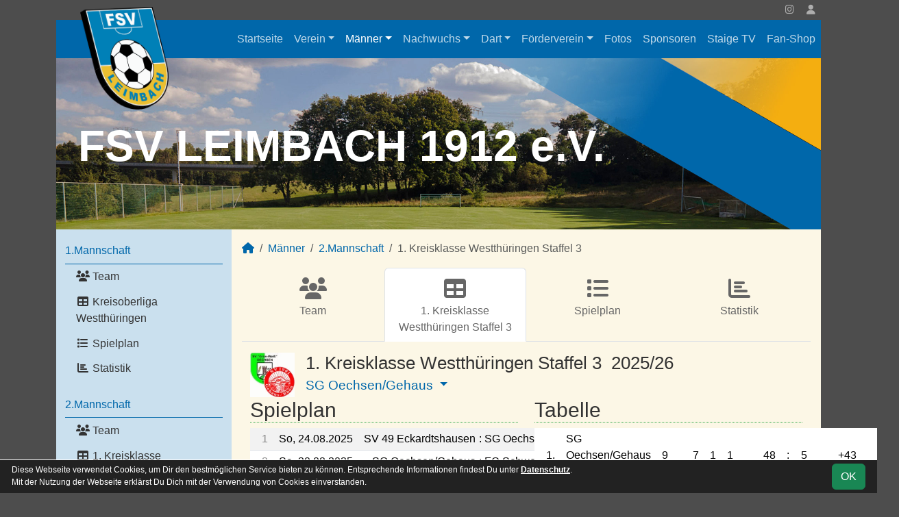

--- FILE ---
content_type: text/html; charset=utf-8
request_url: https://www.fsv-leimbach.de/maenner/zweite/liga/team/sg-oechsen-gehaus
body_size: 7848
content:
<!DOCTYPE HTML>
<html lang="de">
<head>
<title>2.Mannschaft : 1. Kreisklasse Westthüringen Staffel 3</title>
<meta charset="utf-8">
<meta http-equiv="X-UA-Compatible" content="IE=edge">
<meta name="google-site-verification" content="6sTwnSYAaq63PNaOOpZESnTC3EzW_PddKS-3T2SwYYc">
<meta name="description" content="Auf der offiziellen Webseite des FSV Leimbach wird der Verein mit allen Mannschaften und Mitgliedern vorgestellt. Es gibt zahlreiche Statistiken zu Spieltag und Spielern, viele Fotos und vieles mehr. (C) soccero">
<meta name="keywords" content="FSV Leimbach e.V., Verein, Fussball, News, Fußball, Sportverein, scipmanager, soccero, Tabelle, Spielberichte, Fotos, Fans, Spieltag, Stadion, Sportplatz, Tore, Statistiken">
<meta name="author" content="zoommedia | www.soccero.de">
<meta name="viewport" content="width=device-width, initial-scale=1.0">
<link rel="icon" type="image/png" sizes="96x96" href="/favicon.png">
<link rel="icon" type="image/png" sizes="144x144" href="/templates/favicons/favicon-144x144.png">
<link rel="icon" type="image/png" sizes="192x192" href="/templates/favicons/favicon-192x192.png">
<link rel="icon" type="image/png" sizes="512x512" href="/templates/favicons/favicon-512x512.png">
<link rel="apple-touch-icon" type="image/png" sizes="180x180" href="/templates/favicons/apple-touch-icon.png">
<script async src="https://pagead2.googlesyndication.com/pagead/js/adsbygoogle.js?client=ca-pub-7540198011242886" crossorigin="anonymous"></script><link type="text/css" rel="stylesheet" href="/media/minified/core.bs5.min.css">
<link rel="stylesheet" type="text/css" href="/media/wp_scip/scip.core.css?20250714">
<link rel="stylesheet" type="text/css" href="/media/wp_scip/style.core.css?20230517">
<link rel="stylesheet" type="text/css" href="/templates/style.css">
<script>const CMSdevelop = 0; BSversion = 5; CMSmedia = '/media'; CMSwww = '';</script>
<script src="/media/core/core.head.js?20250507"></script>
<script src="/media/core/jquery/jquery-3.6.0.min.js"></script>
<script src="/media/core/axios/1.4.0/axios.min.js"></script><link rel="alternate" type="application/rss+xml" title="News" href="https://www.fsv-leimbach.de/feed">
</head>
<body class="cms-content-nav">
<div class="container">

  <!-- *****************************************************************************************************************************************
    HEADER
  ****************************************************************************************************************************************** -->
  <header>
    <!-- Wappen -->
    <a class="scip-wappen d-none d-lg-inline" href="/"></a>
    <a class="scip-wappen-md d-lg-none" href="/"></a>

    <!-- Button für Responsive Navigation -->
    <nav id="cms_nav_mobile_btn" class="d-block d-lg-none">
      <button class="navbar-toggler navbar-dark" type="button" data-bs-toggle="offcanvas" data-bs-target="#offcanvasMobile">
        <span class="navbar-toggler-icon"></span>
      </button>
    </nav>

    <!-- Responsive Navigation -->
    <!--  tabindex="-1" -> JS Fehler bei Login -> modal Maximum call stack size exceeded." -->
    <div class="offcanvas offcanvas-start" data-bs-scroll="true" tabindex="-1" id="offcanvasMobile" style="width:250px; max-width:80%">
      <div class="offcanvas-body p-0">
        <nav id="cms_nav_mobile"></nav>
      </div>
    </div>

    <nav class="navbar navbar-expand-md justify-content-end" id="cms_nav2"></nav>
    <div class="d-flex flex-column"><!-- PER OPTION reverse -->
     <nav class="navbar navbar-expand-md" id="cms_nav"></nav>
      <div class="scip-title">
      <p><span style="font-size: 4rem;"><strong>FSV LEIMBACH 1912 e.V. </strong></span></p>    </div>
  </div>
 </header>

  <!-- *****************************************************************************************************************************************
    MAIN WRAPPER
  ****************************************************************************************************************************************** -->

  <main class="d-flex flex-row">
  <!-- *****************************************************************************************************************************************
    SIDEBAR
  ****************************************************************************************************************************************** -->
    <aside class="cms-sidebar d-none d-lg-block">
          	<nav id="cms_nav_sidebar"><a class="nav-item nav-link" href="/maenner/erste">1.Mannschaft</a><ul><li class="nav-item"><a class="nav-link" href="/maenner/erste/team"><i class="fas fa-users fa-fw"></i> Team</a></li><li class="nav-item"><a class="nav-link" href="/maenner/erste/liga"><i class="fas fa-table fa-fw"></i> Kreisoberliga Westthüringen</a></li><li class="nav-item"><a class="nav-link" href="/maenner/erste/spiele"><i class="fas fa-list fa-fw"></i> Spielplan</a></li><li class="nav-item"><a class="nav-link" href="/maenner/erste/statistik"><i class="fas fa-chart-bar fa-fw"></i> Statistik</a></li></ul><a class="nav-item nav-link active" href="/maenner/zweite">2.Mannschaft</a><ul><li class="nav-item"><a class="nav-link" href="/maenner/zweite/team"><i class="fas fa-users fa-fw"></i> Team</a></li><li class="nav-item"><a class="nav-link active" href="/maenner/zweite/liga"><i class="fas fa-table fa-fw"></i> 1. Kreisklasse Westthüringen Staffel 3</a></li><li class="nav-item"><a class="nav-link" href="/maenner/zweite/spiele"><i class="fas fa-list fa-fw"></i> Spielplan</a></li><li class="nav-item"><a class="nav-link" href="/maenner/zweite/statistik"><i class="fas fa-chart-bar fa-fw"></i> Statistik</a></li></ul><a class="nav-item nav-link" href="/maenner/alte-herren">Alte Herren</a><ul><li class="nav-item"><a class="nav-link" href="/maenner/alte-herren/team"><i class="fas fa-users fa-fw"></i> Team</a></li><li class="nav-item"><a class="nav-link" href="/maenner/alte-herren/liga"><i class="fas fa-table fa-fw"></i> Kreisliga Westthüringen Staffel 4</a></li><li class="nav-item"><a class="nav-link" href="/maenner/alte-herren/spiele"><i class="fas fa-list fa-fw"></i> Spielplan</a></li><li class="nav-item"><a class="nav-link" href="/maenner/alte-herren/statistik"><i class="fas fa-chart-bar fa-fw"></i> Statistik</a></li></ul><a class="nav-item nav-link" href="/maenner/statistik">Spielerstatistik</a><ul><li class="nav-item"><a class="nav-link" href="/maenner/statistik/spiele">Spiele</a></li><li class="nav-item"><a class="nav-link" href="/maenner/statistik/tore">Tore</a></li><li class="nav-item"><a class="nav-link" href="/maenner/statistik/vorlagen">Assists</a></li><li class="nav-item"><a class="nav-link" href="/maenner/statistik/scorer">Scorer</a></li><li class="nav-item"><a class="nav-link" href="/maenner/statistik/suender">Sünder</a></li></ul><a class="nav-item nav-link" href="/maenner/archiv">Archiv</a><ul><li class="nav-item"><a class="nav-link" href="/maenner/archiv/">2002 - 2024</a></li></ul></nav>
      <br><div class="scip-sponsor"><a href="/sponsoren/177-17-7-fine-dining"><img alt="17/7 Fine Dining" src="/assets/img_sponsors/177.webp"></a></div><br><img style="margin-top:50px;" alt="powered by soccero" src="/media/wp_scip/img/powered_by_soccero.png">    </aside>

  <!-- *****************************************************************************************************************************************
    CONTENT
  ****************************************************************************************************************************************** -->
    <div class="cms-content pt-3 w-100">
      <nav aria-label="breadcrumb"><ol class="breadcrumb"><li class="breadcrumb-item"><a href="/"><i class="fas fa-home"></i></a></li><li class="breadcrumb-item"><a href="/maenner">Männer</a></li><li class="breadcrumb-item"><a href="/maenner/zweite">2.Mannschaft</a></li><li class="breadcrumb-item active" aria-current="page">1. Kreisklasse Westthüringen Staffel 3</li></ol></nav>      <nav id="cms_nav_content"></nav>
      <div class="popup-header container" style="line-height:1.8em;">
  <div class="d-flex" style="overflow: visible;">
    <div style="width:65px">
      <img src="/assets/img_clubs/7.webp" alt="SG Oechsen/Gehaus" style="max-height:65px">    </div>
    <div class="ms-3" style="overflow: visible;">
      <h3 class="mb-1">1. Kreisklasse Westthüringen Staffel 3 &nbsp;2025/26 </h3>


      <div class="dropdown large">
        <a data-bs-toggle="dropdown" class="dropdown-toggle notd" href="#">SG Oechsen/Gehaus <span class="caret"></span></a>
        <div class="dropdown-menu">
	<a class="dropdown-item popup" tabindex="-1" data-bs-target="#modalTargetTeams" data-width="xxl" href="/maenner/zweite/liga/team/1649"><span style="display:inline-block; width:25px;"><img src="/assets/img_clubs/50/0.webp" alt="SG FSV Leimbach II" style="max-height:16px"></span>SG FSV Leimbach II</a><a class="dropdown-item popup" tabindex="-1" data-bs-target="#modalTargetTeams" data-width="xxl" href="/maenner/zweite/liga/team/fc-schweina-gumpelstadt"><span style="display:inline-block; width:25px;"><img src="/assets/img_clubs/50/167.webp" alt="FC Schweina-Gumpelstadt III" style="max-height:16px"></span>FC Schweina-Gumpelstadt III</a><a class="dropdown-item popup" tabindex="-1" data-bs-target="#modalTargetTeams" data-width="xxl" href="/maenner/zweite/liga/team/fortuna-suhltal"><span style="display:inline-block; width:25px;"><img src="/assets/img_clubs/50/105.webp" alt="Fortuna Suhltal II" style="max-height:16px"></span>Fortuna Suhltal II</a><a class="dropdown-item popup" tabindex="-1" data-bs-target="#modalTargetTeams" data-width="xxl" href="/maenner/zweite/liga/team/kali-werra-tiefenort"><span style="display:inline-block; width:25px;"><img src="/assets/img_clubs/50/89.webp" alt="Kali Werra Tiefenort II" style="max-height:16px"></span>Kali Werra Tiefenort II</a><a class="dropdown-item popup" tabindex="-1" data-bs-target="#modalTargetTeams" data-width="xxl" href="/maenner/zweite/liga/team/marksuhler-sv"><span style="display:inline-block; width:25px;"><img src="/assets/img_clubs/50/55.webp" alt="Marksuhler SV II" style="max-height:16px"></span>Marksuhler SV II</a><a class="dropdown-item popup" tabindex="-1" data-bs-target="#modalTargetTeams" data-width="xxl" href="/maenner/zweite/liga/team/sg-borsch-geismar"><span style="display:inline-block; width:25px;"><img src="/assets/img_clubs/50/72.webp" alt="SG Borsch/Geismar III" style="max-height:16px"></span>SG Borsch/Geismar III</a><a class="dropdown-item popup" tabindex="-1" data-bs-target="#modalTargetTeams" data-width="xxl" href="/maenner/zweite/liga/team/sg-diedorf-klings"><span style="display:inline-block; width:25px;"><img src="/assets/img_clubs/50/25.webp" alt="SG Diedorf/Klings II" style="max-height:16px"></span>SG Diedorf/Klings II</a><a class="dropdown-item popup" tabindex="-1" data-bs-target="#modalTargetTeams" data-width="xxl" href="/maenner/zweite/liga/team/sv-49-eckardtshausen"><span style="display:inline-block; width:25px;"><img src="/assets/img_clubs/50/112.webp" alt="SV 49 Eckardtshausen" style="max-height:16px"></span>SV 49 Eckardtshausen</a><a class="dropdown-item popup" tabindex="-1" data-bs-target="#modalTargetTeams" data-width="xxl" href="/maenner/zweite/liga/team/gw-gospenroda"><span style="display:inline-block; width:25px;"><img src="/assets/img_clubs/50/39.webp" alt="SV Grün-Weiss Gospenroda III" style="max-height:16px"></span>SV Grün-Weiss Gospenroda III</a><a class="dropdown-item popup" tabindex="-1" data-bs-target="#modalTargetTeams" data-width="xxl" href="/maenner/zweite/liga/team/tus-meimers-04"><span style="display:inline-block; width:25px;"><img src="/assets/img_clubs/50/19.webp" alt="TuS Meimers 04" style="max-height:16px"></span>TuS Meimers 04</a><a class="dropdown-item popup" tabindex="-1" data-bs-target="#modalTargetTeams" data-width="xxl" href="/maenner/zweite/liga/team/vfb-1919-vacha"><span style="display:inline-block; width:25px;"><img src="/assets/img_clubs/50/139.webp" alt="VfB 1919 Vacha III" style="max-height:16px"></span>VfB 1919 Vacha III</a>        </div>
      </div>
    </div>
  </div>
</div>




<div class="lm_teaminfo container-fluid">
  <div class="row">
    <div class="col-lg-6">
<h2>Spielplan</h2>    <table class="table middle scip-matches scip-matches-classic table-hover table-striped table-sm">
    <tbody>
		<tr id="m11757">
		<td class="text-end text-muted d-none d-md-table-cell">1</td><td><span class="match-date nowrap">So, 24.08.2025</span><span class="d-md-none fw-normal">, 1</span></td><td class="team-h"><span class="d-none d-sm-inline">SV 49 Eckardtshausen</span><span class="d-sm-none d-inline">SV Eckardtsh</span></td><td class="vs">:</td><td class="team-a"><span class="d-none d-sm-inline">SG Oechsen/Gehaus</span><span class="d-sm-none d-inline">SG Oechsen</span></td><td class="nowrap">2 : 2</td><td>&nbsp;</td>		</tr>
		<tr id="m11762">
		<td class="text-end text-muted d-none d-md-table-cell">2</td><td><span class="match-date nowrap">Sa, 30.08.2025</span><span class="d-md-none fw-normal">, 2</span></td><td class="team-h"><span class="d-none d-sm-inline">SG Oechsen/Gehaus</span><span class="d-sm-none d-inline">SG Oechsen</span></td><td class="vs">:</td><td class="team-a">FC Schweina III</td><td class="nowrap">10 : 0</td><td>&nbsp;</td>		</tr>
		<tr id="m11771">
		<td class="text-end text-muted d-none d-md-table-cell">3</td><td><span class="match-date nowrap">Sa, 13.09.2025</span><span class="d-md-none fw-normal">, 3</span></td><td class="team-h bold"><span class="d-none d-sm-inline">SG FSV Leimbach II</span><span class="d-sm-none d-inline">Leimbach II</span></td><td class="vs">:</td><td class="team-a"><span class="d-none d-sm-inline">SG Oechsen/Gehaus</span><span class="d-sm-none d-inline">SG Oechsen</span></td><td class="nowrap">0 : 5</td><td class="scip-link-matchdetail">
					  <a title="Spielbericht" class="toolTip large" href="/maenner/zweite/spiele/11771-sg-fsv-leimbach-ii-sg-oechsen-gehaus"><i class="far fa-file-alt"></i></a></td>		</tr>
		<tr id="m11774">
		<td class="text-end text-muted d-none d-md-table-cell">4</td><td><span class="match-date nowrap">So, 28.09.2025</span><span class="d-md-none fw-normal">, 4</span></td><td class="team-h"><span class="d-none d-sm-inline">SG Oechsen/Gehaus</span><span class="d-sm-none d-inline">SG Oechsen</span></td><td class="vs">:</td><td class="team-a"><span class="d-none d-sm-inline">Marksuhler SV II</span><span class="d-sm-none d-inline">Marksuhler II</span></td><td class="nowrap">5 : 0</td><td>&nbsp;</td>		</tr>
		<tr id="m11778">
		<td class="text-end text-muted d-none d-md-table-cell">5</td><td><span class="match-date nowrap">Fr, 03.10.2025</span><span class="d-md-none fw-normal">, 5</span></td><td class="team-h"><span class="d-none d-sm-inline">SG Diedorf/Klings II</span><span class="d-sm-none d-inline">SG Diedorf II</span></td><td class="vs">:</td><td class="team-a"><span class="d-none d-sm-inline">SG Oechsen/Gehaus</span><span class="d-sm-none d-inline">SG Oechsen</span></td><td class="nowrap">1 : 7</td><td>&nbsp;</td>		</tr>
		<tr id="m11786">
		<td class="text-end text-muted d-none d-md-table-cell">6</td><td><span class="match-date nowrap">Sa, 18.10.2025</span><span class="d-md-none fw-normal">, 6</span></td><td class="team-h"><span class="d-none d-sm-inline">SG Oechsen/Gehaus</span><span class="d-sm-none d-inline">SG Oechsen</span></td><td class="vs">:</td><td class="team-a"><span class="d-none d-sm-inline">VfB 1919 Vacha III</span><span class="d-sm-none d-inline">VfB 1919 III</span></td><td class="nowrap">3 : 0</td><td>&nbsp;</td>		</tr>
		<tr id="m11790">
		<td class="text-end text-muted d-none d-md-table-cell">7</td><td><span class="match-date nowrap">Fr, 24.10.2025</span><span class="d-md-none fw-normal">, 7</span></td><td class="team-h"><span class="d-none d-sm-inline">SG Oechsen/Gehaus</span><span class="d-sm-none d-inline">SG Oechsen</span></td><td class="vs">:</td><td class="team-a"><span class="d-none d-sm-inline">Kali Werra Tiefenort II</span><span class="d-sm-none d-inline">KW Tiefenort II</span></td><td class="nowrap">8 : 0</td><td>&nbsp;</td>		</tr>
		<tr id="m11804">
		<td class="text-end text-muted d-none d-md-table-cell">9</td><td><span class="match-date nowrap">So, 09.11.2025</span><span class="d-md-none fw-normal">, 9</span></td><td class="team-h"><span class="d-none d-sm-inline">SG Oechsen/Gehaus</span><span class="d-sm-none d-inline">SG Oechsen</span></td><td class="vs">:</td><td class="team-a"><span class="d-none d-sm-inline">GW Gospenroda III</span><span class="d-sm-none d-inline">GWGospenroda III</span></td><td class="nowrap">7 : 0</td><td>&nbsp;</td>		</tr>
		<tr id="m11812">
		<td class="text-end text-muted d-none d-md-table-cell">10</td><td><span class="match-date nowrap">Sa, 29.11.2025</span><span class="d-md-none fw-normal">, 10</span></td><td class="team-h"><span class="d-none d-sm-inline">SG Borsch/Geismar III</span><span class="d-sm-none d-inline">SBBG III</span></td><td class="vs">:</td><td class="team-a"><span class="d-none d-sm-inline">SG Oechsen/Gehaus</span><span class="d-sm-none d-inline">SG Oechsen</span></td><td class="nowrap">2 : 1</td><td>&nbsp;</td>		</tr>
		<tr id="m11823">
		<td class="text-end text-muted d-none d-md-table-cell">12</td><td><span class="match-date nowrap">So, 08.03.2026</span><span class="d-md-none fw-normal">, 12</span></td><td class="team-h"><span class="d-none d-sm-inline">SG Oechsen/Gehaus</span><span class="d-sm-none d-inline">SG Oechsen</span></td><td class="vs">:</td><td class="team-a"><span class="d-none d-sm-inline">SV 49 Eckardtshausen</span><span class="d-sm-none d-inline">SV Eckardtsh</span></td><td colspan="2">&nbsp;</td>		</tr>
		<tr id="m11828">
		<td class="text-end text-muted d-none d-md-table-cell">13</td><td><span class="match-date nowrap">Sa, 14.03.2026</span><span class="d-md-none fw-normal">, 13</span></td><td class="team-h">FC Schweina III</td><td class="vs">:</td><td class="team-a"><span class="d-none d-sm-inline">SG Oechsen/Gehaus</span><span class="d-sm-none d-inline">SG Oechsen</span></td><td colspan="2">&nbsp;</td>		</tr>
		<tr id="m11816">
		<td class="text-end text-muted d-none d-md-table-cell">11</td><td><span class="match-date nowrap">Sa, 21.03.2026</span><span class="d-md-none fw-normal">, 11</span></td><td class="team-h"><span class="d-none d-sm-inline">SG Oechsen/Gehaus</span><span class="d-sm-none d-inline">SG Oechsen</span></td><td class="vs">:</td><td class="team-a"><span class="d-none d-sm-inline">TuS Meimers 04</span><span class="d-sm-none d-inline">TUS Meimers</span></td><td colspan="2">&nbsp;</td>		</tr>
		<tr id="m11837">
		<td class="text-end text-muted d-none d-md-table-cell">14</td><td><span class="match-date nowrap">Sa, 21.03.2026</span><span class="d-md-none fw-normal">, 14</span></td><td class="team-h"><span class="d-none d-sm-inline">SG Oechsen/Gehaus</span><span class="d-sm-none d-inline">SG Oechsen</span></td><td class="vs">:</td><td class="team-a bold"><span class="d-none d-sm-inline">SG FSV Leimbach II</span><span class="d-sm-none d-inline">Leimbach II</span></td><td colspan="2">&nbsp;</td>		</tr>
		<tr id="m11840">
		<td class="text-end text-muted d-none d-md-table-cell">15</td><td><span class="match-date nowrap">So, 29.03.2026</span><span class="d-md-none fw-normal">, 15</span></td><td class="team-h"><span class="d-none d-sm-inline">Marksuhler SV II</span><span class="d-sm-none d-inline">Marksuhler II</span></td><td class="vs">:</td><td class="team-a"><span class="d-none d-sm-inline">SG Oechsen/Gehaus</span><span class="d-sm-none d-inline">SG Oechsen</span></td><td colspan="2">&nbsp;</td>		</tr>
		<tr id="m11844">
		<td class="text-end text-muted d-none d-md-table-cell">16</td><td><span class="match-date nowrap">So, 12.04.2026</span><span class="d-md-none fw-normal">, 16</span></td><td class="team-h"><span class="d-none d-sm-inline">SG Oechsen/Gehaus</span><span class="d-sm-none d-inline">SG Oechsen</span></td><td class="vs">:</td><td class="team-a"><span class="d-none d-sm-inline">SG Diedorf/Klings II</span><span class="d-sm-none d-inline">SG Diedorf II</span></td><td colspan="2">&nbsp;</td>		</tr>
		<tr id="m11852">
		<td class="text-end text-muted d-none d-md-table-cell">17</td><td><span class="match-date nowrap">Sa, 18.04.2026</span><span class="d-md-none fw-normal">, 17</span></td><td class="team-h"><span class="d-none d-sm-inline">VfB 1919 Vacha III</span><span class="d-sm-none d-inline">VfB 1919 III</span></td><td class="vs">:</td><td class="team-a"><span class="d-none d-sm-inline">SG Oechsen/Gehaus</span><span class="d-sm-none d-inline">SG Oechsen</span></td><td colspan="2">&nbsp;</td>		</tr>
		<tr id="m11856">
		<td class="text-end text-muted d-none d-md-table-cell">18</td><td><span class="match-date nowrap">Sa, 25.04.2026</span><span class="d-md-none fw-normal">, 18</span></td><td class="team-h"><span class="d-none d-sm-inline">Kali Werra Tiefenort II</span><span class="d-sm-none d-inline">KW Tiefenort II</span></td><td class="vs">:</td><td class="team-a"><span class="d-none d-sm-inline">SG Oechsen/Gehaus</span><span class="d-sm-none d-inline">SG Oechsen</span></td><td colspan="2">&nbsp;</td>		</tr>
		<tr id="m11870">
		<td class="text-end text-muted d-none d-md-table-cell">20</td><td><span class="match-date nowrap">So, 17.05.2026</span><span class="d-md-none fw-normal">, 20</span></td><td class="team-h"><span class="d-none d-sm-inline">GW Gospenroda III</span><span class="d-sm-none d-inline">GWGospenroda III</span></td><td class="vs">:</td><td class="team-a"><span class="d-none d-sm-inline">SG Oechsen/Gehaus</span><span class="d-sm-none d-inline">SG Oechsen</span></td><td colspan="2">&nbsp;</td>		</tr>
		<tr id="m11878">
		<td class="text-end text-muted d-none d-md-table-cell">21</td><td><span class="match-date nowrap">Sa, 30.05.2026</span><span class="d-md-none fw-normal">, 21</span></td><td class="team-h"><span class="d-none d-sm-inline">SG Oechsen/Gehaus</span><span class="d-sm-none d-inline">SG Oechsen</span></td><td class="vs">:</td><td class="team-a"><span class="d-none d-sm-inline">SG Borsch/Geismar III</span><span class="d-sm-none d-inline">SBBG III</span></td><td colspan="2">&nbsp;</td>		</tr>
		<tr id="m11882">
		<td class="text-end text-muted d-none d-md-table-cell">22</td><td><span class="match-date nowrap">Sa, 06.06.2026</span><span class="d-md-none fw-normal">, 22</span></td><td class="team-h"><span class="d-none d-sm-inline">TuS Meimers 04</span><span class="d-sm-none d-inline">TUS Meimers</span></td><td class="vs">:</td><td class="team-a"><span class="d-none d-sm-inline">SG Oechsen/Gehaus</span><span class="d-sm-none d-inline">SG Oechsen</span></td><td colspan="2">&nbsp;</td>		</tr>
	</tbody>
	</table>

  </div>
  <div class="col-lg-6">
	<div class="tabelle">
		<h2>Tabelle</h2>
		<table class="table middle noline table-sm">		<tr class="scip-lm-meister scip-lm-line">
		  <td class="text-end">1.</td>
		  		  <td>SG Oechsen/Gehaus (A)</td>
		  <td class="text-end">9</td>
		  <td>&nbsp;</td>
		  <td class="text-end">7</td>
		  <td class="text-end">1</td>
		  <td class="text-end">1</td>
		  <td>&nbsp;&nbsp;&nbsp;</td>
	          <td class="tore-h">48</td>
	          <td class="vs">:</td>
	          <td class="tore-a">5</td>
		  <td>&nbsp;</td>
		  <td class="text-center">+43</td>
		  <td>&nbsp;</td>
		  <td class="text-center">22</td>
	</tr>
		<tr>
		  <td class="text-end">2.</td>
		  		  <td>SG Borsch/Geismar III </td>
		  <td class="text-end">8</td>
		  <td>&nbsp;</td>
		  <td class="text-end">7</td>
		  <td class="text-end">0</td>
		  <td class="text-end">1</td>
		  <td>&nbsp;&nbsp;&nbsp;</td>
	          <td class="tore-h">32</td>
	          <td class="vs">:</td>
	          <td class="tore-a">7</td>
		  <td>&nbsp;</td>
		  <td class="text-center">+25</td>
		  <td>&nbsp;</td>
		  <td class="text-center">21</td>
	</tr>
		<tr>
		  <td class="text-end">3.</td>
		  		  <td>VfB 1919 Vacha III </td>
		  <td class="text-end">8</td>
		  <td>&nbsp;</td>
		  <td class="text-end">6</td>
		  <td class="text-end">0</td>
		  <td class="text-end">2</td>
		  <td>&nbsp;&nbsp;&nbsp;</td>
	          <td class="tore-h">14</td>
	          <td class="vs">:</td>
	          <td class="tore-a">9</td>
		  <td>&nbsp;</td>
		  <td class="text-center">+5</td>
		  <td>&nbsp;</td>
		  <td class="text-center">18</td>
	</tr>
		<tr>
		  <td class="text-end">4.</td>
		  		  <td>FC Schweina III </td>
		  <td class="text-end">9</td>
		  <td>&nbsp;</td>
		  <td class="text-end">4</td>
		  <td class="text-end">2</td>
		  <td class="text-end">3</td>
		  <td>&nbsp;&nbsp;&nbsp;</td>
	          <td class="tore-h">27</td>
	          <td class="vs">:</td>
	          <td class="tore-a">27</td>
		  <td>&nbsp;</td>
		  <td class="text-center">+0</td>
		  <td>&nbsp;</td>
		  <td class="text-center">14</td>
	</tr>
		<tr class="bold">
		  <td class="text-end">5.</td>
		  		  <td>SG FSV Leimbach II </td>
		  <td class="text-end">8</td>
		  <td>&nbsp;</td>
		  <td class="text-end">4</td>
		  <td class="text-end">1</td>
		  <td class="text-end">3</td>
		  <td>&nbsp;&nbsp;&nbsp;</td>
	          <td class="tore-h">23</td>
	          <td class="vs">:</td>
	          <td class="tore-a">22</td>
		  <td>&nbsp;</td>
		  <td class="text-center">+1</td>
		  <td>&nbsp;</td>
		  <td class="text-center">13</td>
	</tr>
		<tr>
		  <td class="text-end">6.</td>
		  		  <td>SV 49 Eckardtshausen </td>
		  <td class="text-end">8</td>
		  <td>&nbsp;</td>
		  <td class="text-end">3</td>
		  <td class="text-end">2</td>
		  <td class="text-end">3</td>
		  <td>&nbsp;&nbsp;&nbsp;</td>
	          <td class="tore-h">28</td>
	          <td class="vs">:</td>
	          <td class="tore-a">24</td>
		  <td>&nbsp;</td>
		  <td class="text-center">+4</td>
		  <td>&nbsp;</td>
		  <td class="text-center">11</td>
	</tr>
		<tr>
		  <td class="text-end">7.</td>
		  		  <td>Kali Werra Tiefenort II </td>
		  <td class="text-end">8</td>
		  <td>&nbsp;</td>
		  <td class="text-end">3</td>
		  <td class="text-end">1</td>
		  <td class="text-end">4</td>
		  <td>&nbsp;&nbsp;&nbsp;</td>
	          <td class="tore-h">19</td>
	          <td class="vs">:</td>
	          <td class="tore-a">30</td>
		  <td>&nbsp;</td>
		  <td class="text-center">-11</td>
		  <td>&nbsp;</td>
		  <td class="text-center">10</td>
	</tr>
		<tr>
		  <td class="text-end">8.</td>
		  		  <td>TuS Meimers 04 </td>
		  <td class="text-end">7</td>
		  <td>&nbsp;</td>
		  <td class="text-end">3</td>
		  <td class="text-end">0</td>
		  <td class="text-end">4</td>
		  <td>&nbsp;&nbsp;&nbsp;</td>
	          <td class="tore-h">15</td>
	          <td class="vs">:</td>
	          <td class="tore-a">19</td>
		  <td>&nbsp;</td>
		  <td class="text-center">-4</td>
		  <td>&nbsp;</td>
		  <td class="text-center">9</td>
	</tr>
		<tr>
		  <td class="text-end">9.</td>
		  		  <td>SG Diedorf/Klings II </td>
		  <td class="text-end">9</td>
		  <td>&nbsp;</td>
		  <td class="text-end">2</td>
		  <td class="text-end">1</td>
		  <td class="text-end">6</td>
		  <td>&nbsp;&nbsp;&nbsp;</td>
	          <td class="tore-h">13</td>
	          <td class="vs">:</td>
	          <td class="tore-a">32</td>
		  <td>&nbsp;</td>
		  <td class="text-center">-19</td>
		  <td>&nbsp;</td>
		  <td class="text-center">7</td>
	</tr>
		<tr>
		  <td class="text-end">10.</td>
		  		  <td>Marksuhler SV II </td>
		  <td class="text-end">7</td>
		  <td>&nbsp;</td>
		  <td class="text-end">2</td>
		  <td class="text-end">0</td>
		  <td class="text-end">5</td>
		  <td>&nbsp;&nbsp;&nbsp;</td>
	          <td class="tore-h">9</td>
	          <td class="vs">:</td>
	          <td class="tore-a">19</td>
		  <td>&nbsp;</td>
		  <td class="text-center">-10</td>
		  <td>&nbsp;</td>
		  <td class="text-center">6</td>
	</tr>
		<tr>
		  <td class="text-end">11.</td>
		  		  <td>GW Gospenroda III </td>
		  <td class="text-end">9</td>
		  <td>&nbsp;</td>
		  <td class="text-end">0</td>
		  <td class="text-end">0</td>
		  <td class="text-end">9</td>
		  <td>&nbsp;&nbsp;&nbsp;</td>
	          <td class="tore-h">5</td>
	          <td class="vs">:</td>
	          <td class="tore-a">39</td>
		  <td>&nbsp;</td>
		  <td class="text-center">-34</td>
		  <td>&nbsp;</td>
		  <td class="text-center">0</td>
	</tr>
		<tr class="scip-lm-line" title="zurückgezogen">
		  <td class="text-end">12.</td>
		  		  <td>Fortuna Suhltal II  <span title="zurückgezogen">zg.</span></td>
		  <td class="text-end">0</td>
		  <td>&nbsp;</td>
		  <td class="text-end">0</td>
		  <td class="text-end">0</td>
		  <td class="text-end">0</td>
		  <td>&nbsp;&nbsp;&nbsp;</td>
	          <td class="tore-h">0</td>
	          <td class="vs">:</td>
	          <td class="tore-a">0</td>
		  <td>&nbsp;</td>
		  <td class="text-center">+0</td>
		  <td>&nbsp;</td>
		  <td class="text-center">0</td>
	</tr>
</table><p class="text-muted"><b>Zurückgezogen (absolvierte Spiele werden annuliert)</b><br>Fortuna Suhltal II </p>	</div>
  </div>

  <div class="col-lg-6">
    <div class="serie">
      <h2>Aktuelle Serie</h2>
	<p>1 Spiel verloren</p><p>1 Spiel nicht gewonnen</p>	<br>
      <h2>Höchster Sieg</h2>
	<p>(H) &nbsp;10 : 0 gegen FC Schweina III</p><p>(A) &nbsp;7 : 1 gegen SG Diedorf/Klings II</p>	<br>
      <h2>Höchster Niederlage</h2>
	<p>(A) &nbsp;1 : 2 gegen SG Borsch/Geismar III</p>	<br>
    </div>
  </div>
</div>

<h2>Bisherige Ergebnisse gegen FSV Leimbach</h2>    <table class="table middle scip-matches scip-matches-classic table-hover table-sm noline inline">
    <tbody>
		<tr class="bg0" id="m11771">
		<td class="bold">2025/26</td><td class="scip-pe-sm-0 match-suv match-suv-v">&nbsp;</td><td class="text-end text-muted d-none d-md-table-cell">3.ST</td><td><span class="match-date nowrap">Sa, 13.09.2025</span><span class="d-md-none fw-normal">, 3.ST</span></td><td class="team-h bold"><span class="d-none d-sm-inline">SG FSV Leimbach II</span><span class="d-sm-none d-inline">Leimbach II</span></td><td class="vs">:</td><td class="team-a"><span class="d-none d-sm-inline">SG Oechsen/Gehaus</span><span class="d-sm-none d-inline">SG Oechsen</span></td><td class="nowrap">0 : 5</td><td class="scip-link-matchdetail">
					  <a title="Spielbericht" class="toolTip large" href="/maenner/zweite/spiele/11771-sg-fsv-leimbach-ii-sg-oechsen-gehaus"><i class="far fa-file-alt"></i></a></td>		</tr>
		<tr class="line-top bg1" id="m9891">
		<td class="bold">2021/22</td><td class="scip-pe-sm-0 match-suv match-suv-v">&nbsp;</td><td class="text-end text-muted d-none d-md-table-cell">1.R</td><td><span class="match-date nowrap">So, 15.08.2021</span><span class="d-md-none fw-normal">, 1.R</span></td><td class="team-h bold">FSV Leimbach II</td><td class="vs">:</td><td class="team-a"><span class="d-none d-sm-inline">SG Oechsen/Gehaus</span><span class="d-sm-none d-inline">SG Oechsen</span></td><td class="nowrap">4 : 5 &nbsp;<span class="text-muted" title="nach Elfmeterschießen">n.E.</span></td><td class="scip-link-matchdetail">
					  <a title="Spielbericht" class="toolTip large" href="/maenner/archiv/2021-22/zweite/spiele/9891-fsv-leimbach-ii-sg-oechsen-gehaus"><i class="far fa-file-alt"></i></a></td>		</tr>
		<tr class="bg1" id="m10064">
		<td class="bold">&nbsp;</td><td class="scip-pe-sm-0 match-suv match-suv-v">&nbsp;</td><td class="text-end text-muted d-none d-md-table-cell">8.ST</td><td><span class="match-date nowrap">So, 24.10.2021</span><span class="d-md-none fw-normal">, 8.ST</span></td><td class="team-h"><span class="d-none d-sm-inline">SG Oechsen/Gehaus</span><span class="d-sm-none d-inline">SG Oechsen</span></td><td class="vs">:</td><td class="team-a bold">FSV Leimbach II</td><td class="nowrap">3 : 2</td><td class="scip-link-matchdetail">
					  <a title="Spielbericht" class="toolTip large" href="/maenner/archiv/2021-22/zweite/spiele/10064-sg-oechsen-gehaus-fsv-leimbach-ii"><i class="far fa-file-alt"></i></a></td>		</tr>
		<tr class="bg1" id="m10204">
		<td class="bold">&nbsp;</td><td class="scip-pe-sm-0 match-suv match-suv-s">&nbsp;</td><td class="text-end text-muted d-none d-md-table-cell">19.ST</td><td><span class="match-date nowrap">So, 08.05.2022</span><span class="d-md-none fw-normal">, 19.ST</span></td><td class="team-h bold">FSV Leimbach II</td><td class="vs">:</td><td class="team-a"><span class="d-none d-sm-inline">SG Oechsen/Gehaus</span><span class="d-sm-none d-inline">SG Oechsen</span></td><td class="nowrap">5 : 4</td><td class="scip-link-matchdetail">
					  <a title="Spielbericht" class="toolTip large" href="/maenner/archiv/2021-22/zweite/spiele/10204-fsv-leimbach-ii-sg-oechsen-gehaus"><i class="far fa-file-alt"></i></a></td>		</tr>
		<tr class="line-top bg0" id="m9175">
		<td class="bold">2019/20</td><td class="scip-pe-sm-0 match-suv match-suv-u">&nbsp;</td><td class="text-end text-muted d-none d-md-table-cell">4.ST</td><td><span class="match-date nowrap">Fr, 13.09.2019</span><span class="d-md-none fw-normal">, 4.ST</span></td><td class="team-h"><span class="d-none d-sm-inline">SG Oechsen/Gehaus</span><span class="d-sm-none d-inline">SG Oechsen</span></td><td class="vs">:</td><td class="team-a bold">FSV Leimbach</td><td class="nowrap">0 : 0</td><td class="scip-link-matchdetail">
					  <a title="Spielbericht" class="toolTip large" href="/maenner/archiv/2019-20/erste/spiele/9175-sg-oechsen-gehaus-fsv-leimbach"><i class="far fa-file-alt"></i></a></td>		</tr>
		<tr class="line-top bg1" id="m8438">
		<td class="bold">2018/19</td><td class="scip-pe-sm-0 match-suv match-suv-u">&nbsp;</td><td class="text-end text-muted d-none d-md-table-cell">1.ST</td><td><span class="match-date nowrap">So, 19.08.2018</span><span class="d-md-none fw-normal">, 1.ST</span></td><td class="team-h bold">FSV Leimbach</td><td class="vs">:</td><td class="team-a"><span class="d-none d-sm-inline">SG Oechsen/Gehaus</span><span class="d-sm-none d-inline">SG Oechsen</span></td><td class="nowrap">1 : 1</td><td class="scip-link-matchdetail">
					  <a title="Spielbericht" class="toolTip large" href="/maenner/archiv/2018-19/erste/spiele/8438-fsv-leimbach-sg-oechsen-gehaus"><i class="far fa-file-alt"></i></a></td>		</tr>
		<tr class="bg1" id="m8529">
		<td class="bold">&nbsp;</td><td class="scip-pe-sm-0 match-suv match-suv-s">&nbsp;</td><td class="text-end text-muted d-none d-md-table-cell">14.ST</td><td><span class="match-date nowrap">So, 03.03.2019</span><span class="d-md-none fw-normal">, 14.ST</span></td><td class="team-h"><span class="d-none d-sm-inline">SG Oechsen/Gehaus</span><span class="d-sm-none d-inline">SG Oechsen</span></td><td class="vs">:</td><td class="team-a bold">FSV Leimbach</td><td class="nowrap">0 : 8</td><td class="scip-link-matchdetail">
					  <a title="Spielbericht" class="toolTip large" href="/maenner/archiv/2018-19/erste/spiele/8529-sg-oechsen-gehaus-fsv-leimbach"><i class="far fa-file-alt"></i></a></td>		</tr>
		<tr class="line-top bg0" id="m7834">
		<td class="bold">2017/18</td><td class="scip-pe-sm-0 match-suv match-suv-s">&nbsp;</td><td class="text-end text-muted d-none d-md-table-cell">5.ST</td><td><span class="match-date nowrap">Di, 31.10.2017</span><span class="d-md-none fw-normal">, 5.ST</span></td><td class="team-h"><span class="d-none d-sm-inline">SG Gehaus/Oechsen</span><span class="d-sm-none d-inline">SG Gehaus</span></td><td class="vs">:</td><td class="team-a bold">FSV Leimbach</td><td class="nowrap">0 : 3</td><td class="scip-link-matchdetail">
					  <a title="Spielbericht" class="toolTip large" href="/maenner/archiv/2017-18/erste/spiele/7834-sg-gehaus-oechsen-fsv-leimbach"><i class="far fa-file-alt"></i></a></td>		</tr>
		<tr class="bg0" id="m7925">
		<td class="bold">&nbsp;</td><td class="scip-pe-sm-0 match-suv match-suv-s">&nbsp;</td><td class="text-end text-muted d-none d-md-table-cell">18.ST</td><td><span class="match-date nowrap">So, 08.04.2018</span><span class="d-md-none fw-normal">, 18.ST</span></td><td class="team-h bold">FSV Leimbach</td><td class="vs">:</td><td class="team-a"><span class="d-none d-sm-inline">SG Gehaus/Oechsen</span><span class="d-sm-none d-inline">SG Gehaus</span></td><td class="nowrap">2 : 0</td><td class="scip-link-matchdetail">
					  <a title="Spielbericht" class="toolTip large" href="/maenner/archiv/2017-18/erste/spiele/7925-fsv-leimbach-sg-gehaus-oechsen"><i class="far fa-file-alt"></i></a></td>		</tr>
		<tr class="line-top bg1" id="m6981">
		<td class="bold">2016/17</td><td class="scip-pe-sm-0 match-suv match-suv-v">&nbsp;</td><td class="text-end text-muted d-none d-md-table-cell">12.ST</td><td><span class="match-date nowrap">So, 27.11.2016</span><span class="d-md-none fw-normal">, 12.ST</span></td><td class="team-h bold">FSV Leimbach</td><td class="vs">:</td><td class="team-a"><span class="d-none d-sm-inline">SG Gehaus/Oechsen</span><span class="d-sm-none d-inline">SG Gehaus</span></td><td class="nowrap">0 : 3</td><td class="scip-link-matchdetail">
					  <a title="Spielbericht" class="toolTip large" href="/maenner/archiv/2016-17/erste/spiele/6981-fsv-leimbach-sg-gehaus-oechsen"><i class="far fa-file-alt"></i></a></td>		</tr>
		<tr class="bg1" id="m7072">
		<td class="bold">&nbsp;</td><td class="scip-pe-sm-0 match-suv match-suv-s">&nbsp;</td><td class="text-end text-muted d-none d-md-table-cell">25.ST</td><td><span class="match-date nowrap">So, 11.06.2017</span><span class="d-md-none fw-normal">, 25.ST</span></td><td class="team-h"><span class="d-none d-sm-inline">SG Gehaus/Oechsen</span><span class="d-sm-none d-inline">SG Gehaus</span></td><td class="vs">:</td><td class="team-a bold">FSV Leimbach</td><td class="nowrap">1 : 4</td><td class="scip-link-matchdetail">
					  <a title="Spielbericht" class="toolTip large" href="/maenner/archiv/2016-17/erste/spiele/7072-sg-gehaus-oechsen-fsv-leimbach"><i class="far fa-file-alt"></i></a></td>		</tr>
		<tr class="bg1" id="m7650">
		<td class="bold">&nbsp;</td><td class="scip-pe-sm-0 match-suv match-suv-v">&nbsp;</td><td class="text-end text-muted d-none d-md-table-cell">2.R</td><td><span class="match-date nowrap">Mo, 03.10.2016</span><span class="d-md-none fw-normal">, 2.R</span></td><td class="team-h bold">FSV Leimbach II</td><td class="vs">:</td><td class="team-a"><span class="d-none d-sm-inline">SG Gehaus/Oechsen</span><span class="d-sm-none d-inline">SG Gehaus</span></td><td class="nowrap">16 : 17 &nbsp;<span class="text-muted" title="nach Elfmeterschießen">n.E.</span></td><td class="scip-link-matchdetail">
					  <a title="Spielbericht" class="toolTip large" href="/maenner/archiv/2016-17/zweite/spiele/7650-fsv-leimbach-ii-sg-gehaus-oechsen"><i class="far fa-file-alt"></i></a></td>		</tr>
		<tr class="line-top bg0" id="m5719">
		<td class="bold">2014/15</td><td class="scip-pe-sm-0 match-suv match-suv-s">&nbsp;</td><td class="text-end text-muted d-none d-md-table-cell">1.ST</td><td><span class="match-date nowrap">So, 17.08.2014</span><span class="d-md-none fw-normal">, 1.ST</span></td><td class="team-h"><span class="d-none d-sm-inline">SG Gehaus/Oechsen</span><span class="d-sm-none d-inline">SG Gehaus</span></td><td class="vs">:</td><td class="team-a bold">FSV Leimbach</td><td class="nowrap">0 : 2</td><td class="scip-link-matchdetail">
					  <a title="Spielbericht" class="toolTip large" href="/maenner/archiv/2014-15/erste/spiele/5719-sg-gehaus-oechsen-fsv-leimbach"><i class="far fa-file-alt"></i></a></td>		</tr>
		<tr class="bg0" id="m5825">
		<td class="bold">&nbsp;</td><td class="scip-pe-sm-0 match-suv match-suv-s">&nbsp;</td><td class="text-end text-muted d-none d-md-table-cell">14.ST</td><td><span class="match-date nowrap">So, 22.03.2015</span><span class="d-md-none fw-normal">, 14.ST</span></td><td class="team-h bold">FSV Leimbach</td><td class="vs">:</td><td class="team-a"><span class="d-none d-sm-inline">SG Gehaus/Oechsen</span><span class="d-sm-none d-inline">SG Gehaus</span></td><td class="nowrap">2 : 1</td><td class="scip-link-matchdetail">
					  <a title="Spielbericht" class="toolTip large" href="/maenner/archiv/2014-15/erste/spiele/5825-fsv-leimbach-sg-gehaus-oechsen"><i class="far fa-file-alt"></i></a></td>		</tr>
		<tr class="line-top bg1" id="m5043">
		<td class="bold">2013/14</td><td class="scip-pe-sm-0 match-suv match-suv-u">&nbsp;</td><td class="text-end text-muted d-none d-md-table-cell">13.ST</td><td><span class="match-date nowrap">So, 10.11.2013</span><span class="d-md-none fw-normal">, 13.ST</span></td><td class="team-h bold">FSV Leimbach</td><td class="vs">:</td><td class="team-a"><span class="d-none d-sm-inline">SG Gehaus/Oechsen</span><span class="d-sm-none d-inline">SG Gehaus</span></td><td class="nowrap">0 : 0</td><td class="scip-link-matchdetail">
					  <a title="Spielbericht" class="toolTip large" href="/maenner/archiv/2013-14/erste/spiele/5043-fsv-leimbach-sg-gehaus-oechsen"><i class="far fa-file-alt"></i></a></td>		</tr>
		<tr class="bg1" id="m5134">
		<td class="bold">&nbsp;</td><td class="scip-pe-sm-0 match-suv match-suv-s">&nbsp;</td><td class="text-end text-muted d-none d-md-table-cell">26.ST</td><td><span class="match-date nowrap">So, 22.06.2014</span><span class="d-md-none fw-normal">, 26.ST</span></td><td class="team-h"><span class="d-none d-sm-inline">SG Gehaus/Oechsen</span><span class="d-sm-none d-inline">SG Gehaus</span></td><td class="vs">:</td><td class="team-a bold">FSV Leimbach</td><td class="nowrap">2 : 4</td><td class="scip-link-matchdetail">
					  <a title="Spielbericht" class="toolTip large" href="/maenner/archiv/2013-14/erste/spiele/5134-sg-gehaus-oechsen-fsv-leimbach"><i class="far fa-file-alt"></i></a></td>		</tr>
		<tr class="line-top bg0" id="m4443">
		<td class="bold">2012/13</td><td class="scip-pe-sm-0 match-suv match-suv-s">&nbsp;</td><td class="text-end text-muted d-none d-md-table-cell">9.ST</td><td><span class="match-date nowrap">So, 07.10.2012</span><span class="d-md-none fw-normal">, 9.ST</span></td><td class="team-h bold">FSV Leimbach</td><td class="vs">:</td><td class="team-a"><span class="d-none d-sm-inline">SG Gehaus/Oechsen</span><span class="d-sm-none d-inline">SG Gehaus</span></td><td class="nowrap">3 : 0</td><td class="scip-link-matchdetail">
					  <a title="Spielbericht" class="toolTip large" href="/maenner/archiv/2012-13/erste/spiele/4443-fsv-leimbach-sg-gehaus-oechsen"><i class="far fa-file-alt"></i></a></td>		</tr>
		<tr class="bg0" id="m4653">
		<td class="bold">&nbsp;</td><td class="scip-pe-sm-0 match-suv match-suv-u">&nbsp;</td><td class="text-end text-muted d-none d-md-table-cell">24.ST</td><td><span class="match-date nowrap">So, 28.04.2013</span><span class="d-md-none fw-normal">, 24.ST</span></td><td class="team-h"><span class="d-none d-sm-inline">SG Gehaus/Oechsen</span><span class="d-sm-none d-inline">SG Gehaus</span></td><td class="vs">:</td><td class="team-a bold">FSV Leimbach</td><td class="nowrap">1 : 1</td><td class="scip-link-matchdetail">
					  <a title="Spielbericht" class="toolTip large" href="/maenner/archiv/2012-13/erste/spiele/4653-sg-gehaus-oechsen-fsv-leimbach"><i class="far fa-file-alt"></i></a></td>		</tr>
		<tr class="line-top bg1" id="m3726">
		<td class="bold">2011/12</td><td class="scip-pe-sm-0 match-suv match-suv-v">&nbsp;</td><td class="text-end text-muted d-none d-md-table-cell">11.ST</td><td><span class="match-date nowrap">So, 09.10.2011</span><span class="d-md-none fw-normal">, 11.ST</span></td><td class="team-h bold">FSV Leimbach</td><td class="vs">:</td><td class="team-a"><span class="d-none d-sm-inline">SG Gehaus/Oechsen</span><span class="d-sm-none d-inline">SV Gehaus</span></td><td class="nowrap">0 : 3</td><td class="scip-link-matchdetail">
					  <a title="Spielbericht" class="toolTip large" href="/maenner/archiv/2011-12/erste/spiele/3726-fsv-leimbach-sg-gehaus-oechsen"><i class="far fa-file-alt"></i></a></td>		</tr>
		<tr class="bg1" id="m3817">
		<td class="bold">&nbsp;</td><td class="scip-pe-sm-0 match-suv match-suv-u">&nbsp;</td><td class="text-end text-muted d-none d-md-table-cell">24.ST</td><td><span class="match-date nowrap">So, 20.05.2012</span><span class="d-md-none fw-normal">, 24.ST</span></td><td class="team-h"><span class="d-none d-sm-inline">SG Gehaus/Oechsen</span><span class="d-sm-none d-inline">SV Gehaus</span></td><td class="vs">:</td><td class="team-a bold">FSV Leimbach</td><td class="nowrap">1 : 1</td><td class="scip-link-matchdetail">
					  <a title="Spielbericht" class="toolTip large" href="/maenner/archiv/2011-12/erste/spiele/3817-sg-gehaus-oechsen-fsv-leimbach"><i class="far fa-file-alt"></i></a></td>		</tr>
		<tr class="line-top bg0" id="m3065">
		<td class="bold">2010/11</td><td class="scip-pe-sm-0 match-suv match-suv-s">&nbsp;</td><td class="text-end text-muted d-none d-md-table-cell">1.ST</td><td><span class="match-date nowrap">So, 08.08.2010</span><span class="d-md-none fw-normal">, 1.ST</span></td><td class="team-h bold">FSV Leimbach</td><td class="vs">:</td><td class="team-a"><span class="d-none d-sm-inline">SG Gehaus/Oechsen</span><span class="d-sm-none d-inline">SV Gehaus</span></td><td class="nowrap">5 : 3</td><td class="scip-link-matchdetail">
					  <a title="Spielbericht" class="toolTip large" href="/maenner/archiv/2010-11/erste/spiele/3065-fsv-leimbach-sg-gehaus-oechsen"><i class="far fa-file-alt"></i></a></td>		</tr>
		<tr class="bg0" id="m3188">
		<td class="bold">&nbsp;</td><td class="scip-pe-sm-0 match-suv match-suv-v">&nbsp;</td><td class="text-end text-muted d-none d-md-table-cell">14.ST</td><td><span class="match-date nowrap">So, 07.11.2010</span><span class="d-md-none fw-normal">, 14.ST</span></td><td class="team-h"><span class="d-none d-sm-inline">SG Gehaus/Oechsen</span><span class="d-sm-none d-inline">SV Gehaus</span></td><td class="vs">:</td><td class="team-a bold">FSV Leimbach</td><td class="nowrap">4 : 0</td><td class="scip-link-matchdetail">
					  <a title="Spielbericht" class="toolTip large" href="/maenner/archiv/2010-11/erste/spiele/3188-sg-gehaus-oechsen-fsv-leimbach"><i class="far fa-file-alt"></i></a></td>		</tr>
		<tr class="line-top bg1" id="m2531">
		<td class="bold">2009/10</td><td class="scip-pe-sm-0 match-suv match-suv-s">&nbsp;</td><td class="text-end text-muted d-none d-md-table-cell">8.ST</td><td><span class="match-date nowrap">So, 13.09.2009</span><span class="d-md-none fw-normal">, 8.ST</span></td><td class="team-h"><span class="d-none d-sm-inline">SV 1901 Gehaus</span><span class="d-sm-none d-inline">SV Gehaus</span></td><td class="vs">:</td><td class="team-a bold">FSV Leimbach</td><td class="nowrap">1 : 3</td><td class="scip-link-matchdetail">
					  <a title="Spielbericht" class="toolTip large" href="/maenner/archiv/2009-10/erste/spiele/2531-sv-1901-gehaus-fsv-leimbach"><i class="far fa-file-alt"></i></a></td>		</tr>
		<tr class="bg1" id="m2622">
		<td class="bold">&nbsp;</td><td class="scip-pe-sm-0 match-suv match-suv-v">&nbsp;</td><td class="text-end text-muted d-none d-md-table-cell">21.ST</td><td><span class="match-date nowrap">So, 25.04.2010</span><span class="d-md-none fw-normal">, 21.ST</span></td><td class="team-h bold">FSV Leimbach</td><td class="vs">:</td><td class="team-a"><span class="d-none d-sm-inline">SV 1901 Gehaus</span><span class="d-sm-none d-inline">SV Gehaus</span></td><td class="nowrap">1 : 2</td><td class="scip-link-matchdetail">
					  <a title="Spielbericht" class="toolTip large" href="/maenner/archiv/2009-10/erste/spiele/2622-fsv-leimbach-sv-1901-gehaus"><i class="far fa-file-alt"></i></a></td>		</tr>
		<tr class="line-top bg0" id="m59">
		<td class="bold">2008/09</td><td class="scip-pe-sm-0 match-suv match-suv-u">&nbsp;</td><td class="text-end text-muted d-none d-md-table-cell">9.ST</td><td><span class="match-date nowrap">So, 21.09.2008</span><span class="d-md-none fw-normal">, 9.ST</span></td><td class="team-h bold">FSV Leimbach</td><td class="vs">:</td><td class="team-a"><span class="d-none d-sm-inline">SV 1901 Gehaus</span><span class="d-sm-none d-inline">SV Gehaus</span></td><td class="nowrap">1 : 1</td><td class="scip-link-matchdetail">
					  <a title="Spielbericht" class="toolTip large" href="/maenner/archiv/2008-09/erste/spiele/59-fsv-leimbach-sv-1901-gehaus"><i class="far fa-file-alt"></i></a></td>		</tr>
		<tr class="bg0" id="m2027">
		<td class="bold">&nbsp;</td><td class="scip-pe-sm-0 match-suv match-suv-s">&nbsp;</td><td class="text-end text-muted d-none d-md-table-cell">22.ST</td><td><span class="match-date nowrap">So, 03.05.2009</span><span class="d-md-none fw-normal">, 22.ST</span></td><td class="team-h"><span class="d-none d-sm-inline">SV 1901 Gehaus</span><span class="d-sm-none d-inline">SV Gehaus</span></td><td class="vs">:</td><td class="team-a bold">FSV Leimbach</td><td class="nowrap">0 : 7</td><td class="scip-link-matchdetail">
					  <a title="Spielbericht" class="toolTip large" href="/maenner/archiv/2008-09/erste/spiele/2027-sv-1901-gehaus-fsv-leimbach"><i class="far fa-file-alt"></i></a></td>		</tr>
		<tr class="line-top bg1" id="m644">
		<td class="bold">2007/08</td><td class="scip-pe-sm-0 match-suv match-suv-s">&nbsp;</td><td class="text-end text-muted d-none d-md-table-cell">10.ST</td><td><span class="match-date nowrap">So, 07.10.2007</span><span class="d-md-none fw-normal">, 10.ST</span></td><td class="team-h bold">FSV Leimbach</td><td class="vs">:</td><td class="team-a"><span class="d-none d-sm-inline">SV 1901 Gehaus</span><span class="d-sm-none d-inline">SV Gehaus</span></td><td class="nowrap">3 : 0</td><td>&nbsp;</td>		</tr>
		<tr class="bg1" id="m735">
		<td class="bold">&nbsp;</td><td class="scip-pe-sm-0 match-suv match-suv-s">&nbsp;</td><td class="text-end text-muted d-none d-md-table-cell">23.ST</td><td><span class="match-date nowrap">So, 18.05.2008</span><span class="d-md-none fw-normal">, 23.ST</span></td><td class="team-h"><span class="d-none d-sm-inline">SV 1901 Gehaus</span><span class="d-sm-none d-inline">SV Gehaus</span></td><td class="vs">:</td><td class="team-a bold">FSV Leimbach</td><td class="nowrap">0 : 3</td><td>&nbsp;</td>		</tr>
		<tr class="line-top bg0" id="m408">
		<td class="bold">2006/07</td><td class="scip-pe-sm-0 match-suv match-suv-s">&nbsp;</td><td class="text-end text-muted d-none d-md-table-cell">9.ST</td><td><span class="match-date nowrap">So, 08.10.2006</span><span class="d-md-none fw-normal">, 9.ST</span></td><td class="team-h"><span class="d-none d-sm-inline">SV 1901 Gehaus</span><span class="d-sm-none d-inline">SV Gehaus</span></td><td class="vs">:</td><td class="team-a bold">FSV Leimbach</td><td class="nowrap">1 : 3</td><td>&nbsp;</td>		</tr>
		<tr class="bg0" id="m499">
		<td class="bold">&nbsp;</td><td class="scip-pe-sm-0 match-suv match-suv-v">&nbsp;</td><td class="text-end text-muted d-none d-md-table-cell">22.ST</td><td><span class="match-date nowrap">So, 06.05.2007</span><span class="d-md-none fw-normal">, 22.ST</span></td><td class="team-h bold">FSV Leimbach</td><td class="vs">:</td><td class="team-a"><span class="d-none d-sm-inline">SV 1901 Gehaus</span><span class="d-sm-none d-inline">SV Gehaus</span></td><td class="nowrap">0 : 2</td><td>&nbsp;</td>		</tr>
		<tr class="line-top bg1" id="m865">
		<td class="bold">2005/06</td><td class="scip-pe-sm-0 match-suv match-suv-u">&nbsp;</td><td class="text-end text-muted d-none d-md-table-cell">7.ST</td><td><span class="match-date nowrap">Sa, 10.09.2005</span><span class="d-md-none fw-normal">, 7.ST</span></td><td class="team-h bold">FSV Leimbach</td><td class="vs">:</td><td class="team-a"><span class="d-none d-sm-inline">SV 1901 Gehaus</span><span class="d-sm-none d-inline">SV Gehaus</span></td><td class="nowrap">4 : 4</td><td>&nbsp;</td>		</tr>
		<tr class="bg1" id="m956">
		<td class="bold">&nbsp;</td><td class="scip-pe-sm-0 match-suv match-suv-s">&nbsp;</td><td class="text-end text-muted d-none d-md-table-cell">20.ST</td><td><span class="match-date nowrap">So, 09.04.2006</span><span class="d-md-none fw-normal">, 20.ST</span></td><td class="team-h"><span class="d-none d-sm-inline">SV 1901 Gehaus</span><span class="d-sm-none d-inline">SV Gehaus</span></td><td class="vs">:</td><td class="team-a bold">FSV Leimbach</td><td class="nowrap">0 : 2</td><td>&nbsp;</td>		</tr>
		<tr class="line-top bg0" id="m1839">
		<td class="bold">2004/05</td><td class="scip-pe-sm-0 match-suv match-suv-s">&nbsp;</td><td class="text-end text-muted d-none d-md-table-cell">7.ST</td><td><span class="match-date nowrap">So, 19.09.2004</span><span class="d-md-none fw-normal">, 7.ST</span></td><td class="team-h bold">FSV Leimbach</td><td class="vs">:</td><td class="team-a"><span class="d-none d-sm-inline">SV 1901 Gehaus</span><span class="d-sm-none d-inline">SV Gehaus</span></td><td class="nowrap">6 : 2</td><td>&nbsp;</td>		</tr>
		<tr class="bg0" id="m1923">
		<td class="bold">&nbsp;</td><td class="scip-pe-sm-0 match-suv match-suv-v">&nbsp;</td><td class="text-end text-muted d-none d-md-table-cell">20.ST</td><td><span class="match-date nowrap">So, 10.04.2005</span><span class="d-md-none fw-normal">, 20.ST</span></td><td class="team-h"><span class="d-none d-sm-inline">SV 1901 Gehaus</span><span class="d-sm-none d-inline">SV Gehaus</span></td><td class="vs">:</td><td class="team-a bold">FSV Leimbach</td><td class="nowrap">3 : 0</td><td>&nbsp;</td>		</tr>
		<tr class="line-top bg1" id="m1663">
		<td class="bold">2003/04</td><td class="scip-pe-sm-0 match-suv match-suv-v">&nbsp;</td><td class="text-end text-muted d-none d-md-table-cell">8.ST</td><td><span class="match-date nowrap">So, 14.09.2003</span><span class="d-md-none fw-normal">, 8.ST</span></td><td class="team-h"><span class="d-none d-sm-inline">SV 1901 Gehaus</span><span class="d-sm-none d-inline">SV Gehaus</span></td><td class="vs">:</td><td class="team-a bold">FSV Leimbach</td><td class="nowrap">2 : 0</td><td>&nbsp;</td>		</tr>
		<tr class="bg1" id="m1754">
		<td class="bold">&nbsp;</td><td class="scip-pe-sm-0 match-suv match-suv-s">&nbsp;</td><td class="text-end text-muted d-none d-md-table-cell">21.ST</td><td><span class="match-date nowrap">So, 25.04.2004</span><span class="d-md-none fw-normal">, 21.ST</span></td><td class="team-h bold">FSV Leimbach</td><td class="vs">:</td><td class="team-a"><span class="d-none d-sm-inline">SV 1901 Gehaus</span><span class="d-sm-none d-inline">SV Gehaus</span></td><td class="nowrap">4 : 3</td><td>&nbsp;</td>		</tr>
	</tbody>
	</table>
</div>      <div class="text-center my-4"><div class="mx-auto my-5"><a href="https://soccero.de/teste-empfehle-kassiere/"><img src="/media/wp_scip/ad_partner/soccero_animated_empfehlung.gif"></a></div><ins class="adsbygoogle my-5" style="display:block" data-ad-client="ca-pub-7540198011242886" data-ad-slot="9927544666" data-ad-format="auto" data-full-width-responsive="true"></ins>
					<script>(adsbygoogle = window.adsbygoogle || []).push({});</script></div>
    </div>
</main>

  <!-- *****************************************************************************************************************************************
    FOOTER
  ****************************************************************************************************************************************** -->
  <footer class="row g-0">
    <div class="col-md-4">
        <a class="nav-link d-inline-block lh1-3 nowrap" href="https://www.soccero.de">
          <img src="/media/wp_scip/img/logo_soccero_silver_35.png" alt="soccero" class="footer-logo float-start">
          <span>soccero.de<br>
            <span class="small-2 text-muted">&copy; 2006 - 2026</span>
          </span>
        </a>
    </div>
    <div class="col-md-8">
      <div> <!-- div notwendig für scss -->
        <nav id="cms_nav_footer"></nav>
      </div>
    </div>
  </footer>
</div>



<!-- COOKIE-SNIPPET -->
<div id="cookieLaw" style="display:none; position:fixed;bottom:0;left:0;right:0;background:#222;color:#fff; padding:5px; border-top:1px solid #fff; font-size:12px; z-index:15000;">
  <div class="container">
    <button class="btn btn-success" style="position: relative; float: right;">OK</button>
    <div style="margin-right:80px;">
     	Diese Webseite verwendet Cookies, um Dir den bestmöglichen Service bieten zu können.
	Entsprechende Informationen findest Du unter <a style="color:#fff" class="bold" href="/datenschutz#cookies">Datenschutz</a>.<br>
	Mit der Nutzung der Webseite erklärst Du Dich mit der Verwendung von Cookies einverstanden.
    </div>
  </div>
</div>
<script>
const page_nav = {"1":{"account":{"url_name":"account","class":"nav_account","link_name":"<i class=\"toolTip fas fa-user\" title=\"Admin-Login\"><\/i>","a_class":"popup fadein"},"cms_1":{"link_name":"Startseite","url_name":"","class":"nav"},"cms_19":{"link_name":"News","url_name":"news","hidden":true,"class":null},"cms_20":{"link_name":"soccero","url_name":"s","hidden":true,"class":null},"cms_2":{"link_name":"Verein","url_name":"verein","class":"nav"},"cms_3":{"link_name":"M\u00e4nner","url_name":"maenner","class":"nav"},"cms_5":{"link_name":"Nachwuchs","url_name":"nachwuchs","class":"nav"},"cms_62":{"link_name":"Dart","url_name":"dart","class":"nav"},"cms_41":{"link_name":"F\u00f6rderverein","url_name":"foerderverein","class":"nav"},"cms_6":{"link_name":"Fotos","url_name":"fotos","class":"nav"},"cms_7":{"link_name":"Sponsoren","url_name":"sponsoren","class":"nav"},"cms_36":{"link_name":"Staige TV","url_name":"https:\/\/staige.tv\/verein\/19195","href":"https:\/\/staige.tv\/verein\/19195","class":"nav"},"cms_24":{"link_name":"Fan-Shop","url_name":"https:\/\/fsv-leimbach.fan12.de\/","href":"https:\/\/fsv-leimbach.fan12.de\/","class":"nav"},"cms_10":{"link_name":"Besucherstatistik","url_name":"besucherstatistik","class":"footer"},"cms_11":{"link_name":"Kontakt","url_name":"kontakt","class":"footer"},"cms_12":{"link_name":"Impressum","url_name":"impressum","class":"footer"},"cms_22":{"link_name":"Geburtstage","url_name":"geburtstage","class":"footer"},"cms_54":{"link_name":"Datenschutz","url_name":"datenschutz","class":"footer"}},"cms_1":{"1":{"link_name":"<i class=\"fas fa-home\"><\/i>","url_name":"","hidden":true}},"cms_24":{"cms_38":{"link_name":"Fanshop","url_name":"fanshop","hidden":true}},"cms_2":{"cms_14":{"link_name":"Vereinsf\u00fchrung","url_name":"vereinsfuehrung"},"cms_18":{"link_name":"Anschrift","url_name":"anschrift"},"cms_15":{"link_name":"Schiedsrichter","url_name":"schiedsrichter"},"cms_16":{"link_name":"Mannschaften","url_name":"mannschaften"},"cms_17":{"link_name":"Trainingszeiten","url_name":"trainingszeiten"},"cms_21":{"link_name":"Vereinschronik","url_name":"vereinschronik"},"cms_71":{"link_name":"FSV-Ehrenvorsitzender","url_name":"fsv-ehrenvorsitzender"},"cms_67":{"link_name":"FSV-Oscar Ehrentafel","url_name":"fsv-oscar-ehrentafel"},"cms_31":{"link_name":"Mitgliederservice","url_name":"mitgliederservice"},"cms_39":{"link_name":"Vereinshymne","url_name":"vereinshymne"}},"cms_29":{"cms_35":{"link_name":"Liveticker","url_name":"liveticker"}},"cms_41":{"cms_42":{"link_name":"Vorstand","url_name":"vorstand"},"cms_50":{"link_name":"Satzung","url_name":"satzung"},"cms_44":{"link_name":"Aufgaben und Ziele","url_name":"aufgaben-und-ziele"},"cms_45":{"link_name":"Mitglieder","url_name":"mitglieder"},"cms_51":{"link_name":"Mitgliedsantrag","url_name":"mitgliedsantrag"},"cms_49":{"link_name":"Kontaktdaten","url_name":"kontaktdaten"},"cms_53":{"link_name":"Fotos","url_name":"fotos"}},"cms_62":{"cms_69":{"link_name":"Punktspiele","url_name":"punktspiele"},"cms_70":{"link_name":"Pokalrunde","url_name":"pokalrunde"},"cms_68":{"link_name":"Freundschaftsspiele","url_name":"freundschaftsspiele"},"cms_65":{"link_name":"Trainingszeiten","url_name":"trainingszeiten"},"cms_66":{"link_name":"Spielst\u00e4tte","url_name":"spielstaette"},"cms_64":{"link_name":"Mitglieder","url_name":"mitglieder"},"cms_63":{"link_name":"Mitgliederservice","url_name":"mitgliederservice"}},"cms_42":{"cms_43":{"link_name":"Ziele und Aufgaben","url_name":"ziele-und-aufgaben","hidden":true}},"cms_3":{"scip_team_1":{"url_name":"erste","link_name":"1.Mannschaft"},"scip_team_2":{"url_name":"zweite","link_name":"2.Mannschaft"},"scip_team_8":{"url_name":"alte-herren","link_name":"Alte Herren"},"scip_stats_men":{"url_name":"statistik","link_name":"Spielerstatistik"},"scip_archiv_men":{"url_name":"archiv","link_name":"Archiv"}},"scip_team_1":{"scip_squad_1":{"url_name":"team","link_name":"Team","icon":"fas fa-users"},"scip_league_1-242":{"url_name":"liga","link_name":"Kreisoberliga Westth\u00fcringen","icon":"fas fa-table"},"scip_matches_1":{"url_name":"spiele","link_name":"Spielplan","icon":"fas fa-list"},"scip_teamsstats_1":{"url_name":"statistik","link_name":"Statistik","icon":"fas fa-chart-bar"}},"scip_team_2":{"scip_squad_2":{"url_name":"team","link_name":"Team","icon":"fas fa-users"},"scip_league_2-248":{"url_name":"liga","link_name":"1. Kreisklasse Westth\u00fcringen Staffel 3","icon":"fas fa-table"},"scip_matches_2":{"url_name":"spiele","link_name":"Spielplan","icon":"fas fa-list"},"scip_teamsstats_2":{"url_name":"statistik","link_name":"Statistik","icon":"fas fa-chart-bar"}},"scip_team_8":{"scip_squad_8":{"url_name":"team","link_name":"Team","icon":"fas fa-users"},"scip_league_8-239":{"url_name":"liga","link_name":"Kreisliga Westth\u00fcringen Staffel 4","icon":"fas fa-table"},"scip_matches_8":{"url_name":"spiele","link_name":"Spielplan","icon":"fas fa-list"},"scip_teamsstats_8":{"url_name":"statistik","link_name":"Statistik","icon":"fas fa-chart-bar"}},"scip_stats_men":{"scip_stats_men_spiele":{"url_name":"spiele","link_name":"Spiele"},"scip_stats_men_tore":{"url_name":"tore","link_name":"Tore"},"scip_stats_men_vorlagen":{"url_name":"vorlagen","link_name":"Assists"},"scip_stats_men_scorer":{"url_name":"scorer","link_name":"Scorer"},"scip_stats_men_suender":{"url_name":"suender","link_name":"S\u00fcnder"},"scip_stats_men_gelbe-karten":{"url_name":"gelbe-karten","link_name":"Gelbe Karten","hidden":true},"scip_stats_men_gelb-rote-karten":{"url_name":"gelb-rote-karten","link_name":"Gelb-Rote Karten","hidden":true},"scip_stats_men_rote-karten":{"url_name":"rote-karten","link_name":"Rote Karten","hidden":true},"scip_stats_men_einwechslungen":{"url_name":"einwechslungen","link_name":"Einwechslungen","hidden":true},"scip_stats_men_auswechslungen":{"url_name":"auswechslungen","link_name":"Auswechslungen","hidden":true}},"scip_archiv_men":{"scip_archiv_men_sub":{"url_name":"","link_name":"2002 - 2024"}},"cms_5":{"scip_team_20":{"url_name":"f-junioren","link_name":"F-Junioren"},"scip_team_22":{"url_name":"g-junioren","link_name":"G-Junioren"},"scip_archiv_jun":{"url_name":"archiv","link_name":"Archiv"}},"scip_team_20":{"scip_squad_20":{"url_name":"team","link_name":"Team","icon":"fas fa-users"}},"scip_team_22":{"scip_squad_22":{"url_name":"team","link_name":"Team","icon":"fas fa-users"}},"scip_archiv_jun":{"scip_archiv_jun_sub":{"url_name":"","link_name":"2002 - 2024"}},"socialmedia":{"instagram":{"href":"https:\/\/www.instagram.com\/fsv.leimbach","link_name":null,"icon":"fa-brands fa-instagram"}}};
const page_nav_settings = {
	"page_parents"	: {"1":"cms_3","2":"scip_team_2","3":"scip_league_2-248"},
	"lev"		: {"1":"maenner","2":"zweite","3":"liga","4":"team","5":"sg-oechsen-gehaus","6":"","7":""},
	"content_nav"	: "scip_team_2",
	"socialmedia"	: {"accounts_linking":"header","accounts_linking_type":"icon","share_linking":"1"},
	"title"		: "FSV%20Leimbach%20-%202.Mannschaft%20%3A%201.%20Kreisklasse%20Westth%C3%BCringen%20Staffel%203"
}

domReady(function() {
	CORE_NaviInit(page_nav, page_nav_settings)
	if(page_nav_settings['socialmedia']['share_linking']) {
		CORE_SocialMediaShareButton(page_nav_settings['title'])
	}
})
window.addEventListener('resize', () => CORE_NaviInit(page_nav, page_nav_settings));

const cookieLaw = {
	storage : localStorage.getItem('cookieLaw'),
	element : document.getElementById('cookieLaw')
}
if(!cookieLaw.storage || Date.now() > cookieLaw.storage) {
	cookieLaw.element.style.display = 'block'
	// "cookie" für 200 Tage speichern
	cookieLaw.element.querySelector('button').addEventListener('click', () => {
		cookieLaw.element.style.display = 'none'
		const d = new Date();
		localStorage.setItem('cookieLaw', d.setTime(d.getTime() + 17280000000));	// (200*24*60*60*1000));
	})
}
</script>

<script src="/media/minified/core.bs5.min.js"></script>
<script src="/media/wp_scip/scip.core.js?20240926"></script></body>
</html>

--- FILE ---
content_type: text/html; charset=utf-8
request_url: https://www.google.com/recaptcha/api2/aframe
body_size: 269
content:
<!DOCTYPE HTML><html><head><meta http-equiv="content-type" content="text/html; charset=UTF-8"></head><body><script nonce="ZvPUgQcdjD3XAP5uCI13QQ">/** Anti-fraud and anti-abuse applications only. See google.com/recaptcha */ try{var clients={'sodar':'https://pagead2.googlesyndication.com/pagead/sodar?'};window.addEventListener("message",function(a){try{if(a.source===window.parent){var b=JSON.parse(a.data);var c=clients[b['id']];if(c){var d=document.createElement('img');d.src=c+b['params']+'&rc='+(localStorage.getItem("rc::a")?sessionStorage.getItem("rc::b"):"");window.document.body.appendChild(d);sessionStorage.setItem("rc::e",parseInt(sessionStorage.getItem("rc::e")||0)+1);localStorage.setItem("rc::h",'1768824658637');}}}catch(b){}});window.parent.postMessage("_grecaptcha_ready", "*");}catch(b){}</script></body></html>

--- FILE ---
content_type: text/css
request_url: https://www.fsv-leimbach.de/templates/style.css
body_size: 301
content:
/* Elements */
body {
	font-family: 'Maven Pro', sans-serif;
	background-color: #4D4D4D;
	color:#333;
}

a {
	color: #0067AA;
}
a:active, a:hover {
	color: #0067AA;
	text-decoration: none;
}

h1 {
	color: #0067AA;
	border-bottom: 1px solid #0067AA;
}
h2 {
	font-size: 1.9rem;
	font-weight: 200;
	border-bottom: 1px dotted #2CA644;
}
h3 {
	font-size: 1.6rem;
}

.title {
	background-color: #0067AA;
	color: white;
	padding: 3px 10px;
	font-weight: bold;
}


/* Layout */
header nav#cms_nav,
header nav#cms_nav_mobile_btn {
	background-color: #0067AA;
	color: white;
}


header .scip-title {
	background-image: url(images/header_neu.jpg);
}

header a.scip-wappen {
	background-image: url(images/header_wappen.png);
	margin-top: 10px;
	margin-left: 35px;
}

main {
	background-color: #FCF7E6;
}

aside.cms-sidebar {
	background-color: #CAE0EE;
/*	background-color: #bed8be;
	background-color: #7E0002
*/}
aside nav a.nav-item.nav-link {
	border-bottom: 1px solid #0067AA;
	color: #0067AA;
}

aside.cms-sidebar h3 {
	font-weight: bold;
}

footer, footer a {
	color: silver;
}

--- FILE ---
content_type: application/javascript
request_url: https://www.fsv-leimbach.de/media/core/core.head.js?20250507
body_size: 1699
content:
function domReady(fn) {
	if(document.readyState === "complete" || document.readyState === "interactive") {
		setTimeout(fn, 1);
	} else {
		document.addEventListener("DOMContentLoaded", fn);
	}
}

// Script nachladen
// *************************************************************************************************************************
// script asyn nachladen und mit then/catch funktion (onload/onerror) aufrufen -> CORE_GetScript(xxx.js).then(() => {}).catch(() => {] })
// https://stackoverflow.com/questions/16839698/jquery-getscript-alternative-in-native-javascript
const CORE_GetScript = (url, options = {}) => new Promise((resolve, reject) => {
	const script = document.createElement('script')
	script.src = url
	script.async = true
	if('type' in options) {
		script.type = options.type
	}
	script.onerror = reject

	script.onload = script.onreadystatechange = function() {
		const loadState = this.readyState
		if (loadState && loadState !== 'loaded' && loadState !== 'complete') return
		script.onload = script.onreadystatechange = null
		resolve()
	}
	document.head.appendChild(script)
})

// Lädt ein JS Skript in den Docuemnt-Head und ruft danach ggf. "onLoad"
function loadJs( src, onLoad, onError ) {
	const script = document.createElement('script');
	script.src = src;
	if ( typeof onLoad === 'function' ) {
		script.onload = onLoad;
	}
	if ( typeof onError === 'function' ) {
		script.onerror = onError
	} else {
		// ggf über globale Variable CMSdebugJS
		// script.onerror = () => CORE_LogErrorLoadFile(script)
	}
	document.head.appendChild(script);
}

// Funktion aktiviert das Loggen von JS-Fehlern
function CORE_LogError(optionsSet = {}) {
	window.addEventListener('error', (event) => {
		const { message, filename, lineno, colno, error } = event;
		const options = {
			"message"   : error.message ?? message,
			"stacktrace": error.stack   ?? null,
			"file"      : filename.split('?')[0],
			"line"      : lineno,
			"sendVarsByError": {
				"message"  : message,
				"stack"    : "stack" in error ? "" : "vmtl. EXTERNER FEHLER",
				"isTrusted": event.isTrusted,
				"bubbles"  : event.bubbles,
				"composed" : event.composed
			},
			"filterFiles": null,
			"sendMail"   : false,
			"reloadPopup": false
		}
		// notwendig, da Object.assign nicht recursive ist
		if('sendVarsByError' in optionsSet) {
			Object.assign(options.sendVarsByError, optionsSet.sendVarsByError)
			delete optionsSet.sendVarsByError
		}
		Object.assign(options, optionsSet)

		// falls nur bestimmte Verzeichnisse / Dateien geloggt werden sollen
		if(options.filterFiles && !options.file.match(options.filterFiles)) {
			return
		}

		if(options.reloadPopup) {
			const url = new URL(location.href)
			const params = url.searchParams
			// Popup nur max. 1x Anzeigen
			if(params.get('reloadPopup')) {
				options.sendMail = true
			} else {
				params.set('reloadPopup', '1')
				document.querySelector('.loader')?.remove()
				const modal = `
					<div class="modal show" tabindex="-1" style="display: block; background-color:rgb(0 0 0 / 60%)"><div class="modal-dialog"><div class="modal-content">
					<div class="modal-body large-2 text-center p-4">Fehler beim Laden der Seite.</div>
					<div class="modal-footer"><div class="mx-auto"><a href="${url.href.toString()}" class="btn btn-primary large">Seite neu laden</href></div></div></div></div></div>`
				document.body.insertAdjacentHTML('afterbegin', modal)
			}
		}
		CORE_LogErrorEvent(options)
	})
}

// Funktion wird beim fehlerhaften Laden einer Datei ausgeführt
function CORE_LogErrorLoadFile(el, project = null) {
	const options = {
		"project": project,
		"message": "Fehler beim Laden des Skripts",
		"file"   : el.src.split('?')[0],	// datei ohne "?timestamp"
		"line"   : 0
	}
	CORE_LogErrorEvent(options)
}

// Event zum Loggen (Message an API -> die u.st. Optionen können definiert werden + die Optionen in o.st. Funktionen (z.B. sendVarsByError))
function CORE_LogErrorEvent(optionsSet) {
	const options = {
		"url"    : "https://api.inio.de",
		"project": null,
	}
	if(CMSdevelop > 1) {
		options.url = "https://api.inio.localhost"
	}
	Object.assign(options, optionsSet)

	let optionsFetch = {
		method: 'POST',
		body:
			JSON.stringify({
				"project"        : options.project,
				"url"            : window.location.href,
				"message"        : options.message,
				"stacktrace"     : options.stacktrace ?? null,
				"file"           : options.file,
				"line"           : options.line,
				"agent"          : window.navigator.userAgent,
				"sendMail"       : options.sendMail,
				"sendVarsByError": options.sendVarsByError ?? null
			})
	}
	const response = fetch(options.url + '/core/jserror', optionsFetch);
	if(CMSdevelop) {
		if(typeof showMessages === "function") {
			showMessages(false, 'JS-ERROR <br>' + options.message)
		} else {
			alert('JS-ERROR: ' + options.message)
		}
	}
}
